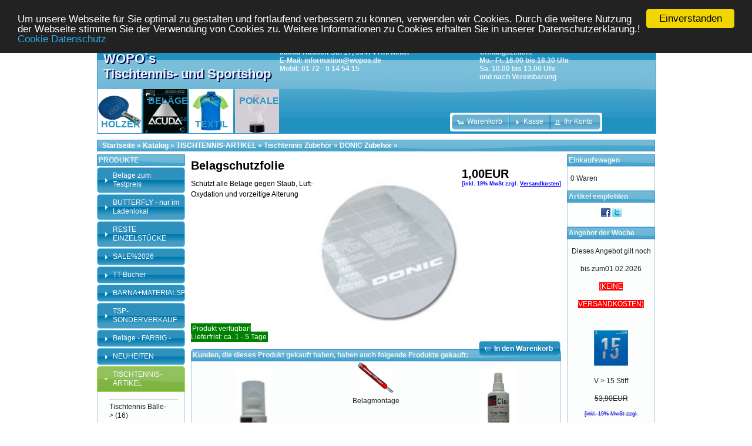

--- FILE ---
content_type: text/html; charset=UTF-8
request_url: https://www.wopos.de/catalog/belagschutzfolie-p-466.html
body_size: 7165
content:
<!DOCTYPE html>
<html dir="ltr" lang="de">
<head>
<meta name="viewport" content="width=device-width, initial-scale=1">
<meta http-equiv="Content-Type" content="text/html; charset=utf-8" />
<meta name="google-site-verification" content="TuSM5P-aJnE82IXMQAf8JmP0QBIfwArJBr_3It6lcMI" />
<META NAME="author" CONTENT="WOPOs Tischtennisshop">
<META NAME="publisher" CONTENT="WOPOs Tischtennisshop">
<META NAME="copyright" CONTENT="WOPOs Tischtennisshop">
<META NAME="keywords" CONTENT="Tischtennis und Sportartikel Fachhändler - ONLINE TT SHOP - kompetente Beratung-Service - günstige Preise - Sonderangebote für alle Tischtennis und Sport Artikel">
<META NAME="description" CONTENT="Tischtennis und Sportartikel Fachhändler - ONLINE TT SHOP - kompetente Beratung-Service - günstige Preise - Sonderangebote für alle Tischtennis und Sport Artikel">
<META NAME="page-topic" CONTENT="Sport">
<META NAME="page-type" CONTENT="Verkaufsshop">
<META NAME="audience" CONTENT="Alle">
<META NAME="robots" CONTENT="INDEX,FOLLOW">
<title>
Belagschutzfolie, WOPOs Tischtennis- und Sportshop</title>
<base href="https://www.wopos.de/catalog/" />
<link rel="shortcut icon" type="image/x-icon" href="images/favicon.ico">
<link rel="apple-touch-icon" type="image/x-icon" href="images/favicon.ico">
<link rel="stylesheet" type="text/css" href="ext/jquery/ui/start/jquery-ui-1.10.4.min.css" />
<script type="text/javascript" src="ext/jquery/jquery-1.11.1.min.js"></script>
<script type="text/javascript" src="ext/jquery/ui/jquery-ui-1.10.4.min.js"></script>


<script type="text/javascript" src="ext/photoset-grid/jquery.photoset-grid.min.js"></script>

<link rel="stylesheet" type="text/css" href="ext/colorbox/colorbox.css" />
<script type="text/javascript" src="ext/colorbox/jquery.colorbox-min.js"></script>

<link rel="stylesheet" type="text/css" href="ext/960gs/960_24_col.css" />
<link rel="stylesheet" type="text/css" href="stylesheet.css" />
<link rel="canonical" href="https://www.wopos.de/catalog/belagschutzfolie-p-466.html" />

<script>window.cookieconsent_options = {"message":"Um unsere Webseite für Sie optimal zu gestalten und fortlaufend verbessern zu können, verwenden wir Cookies. Durch die weitere Nutzung der Webseite stimmen Sie der Verwendung von Cookies zu. Weitere Informationen zu Cookies erhalten Sie in unserer Datenschutzerklärung.!", "dismiss":"Einverstanden", "learnMore":"Cookie Datenschutz", "link":"https://www.wopos.de/catalog/privacy.php?osCsid=f351809d2ccdf3c2be1335655b806768", "theme":"https://www.wopos.de/catalog/ext/cookieconsent2/dark-top.css?osCsid=f351809d2ccdf3c2be1335655b806768"};</script>
<script src="https://www.wopos.de/catalog//ext/cookieconsent2/cookieconsent.min.js?osCsid=f351809d2ccdf3c2be1335655b806768"></script>
</head>
<body>

<div id="bodyWrapper" class="container_24">


<div id="header" class="grid_24 ui-widget-header">
  <div style="height:75px">
    <div style="padding:10px;float:left;text-shadow: 2px 2px 0px #080859;font-family:arial;font-size:22px">WOPO`s <br>Tischtennis- und Sportshop
	</div >
	<div style="float:left;padding:5px;font-size:12px">Jakob-Rausch-Str. 17, 53474 Ahrweiler<br>E-Mail: information@wopos.de<br>Mobil: 01 72 - 9 14 54 15
	</div>
	<div style="position:relative;float:right">
	     <div style="position:absolute;top:5px;right:100px;width:200px">Öffnungszeiten:<br>Mo.- Fr. 16.00 bis 18.30 Uhr<br>Sa. 10.00 bis 13.00 Uhr<br>und nach Vereinbarung</div> 
	</div>
  </div>
  <div style="height:75px">
     <div style="position:relative;">
	  <a href="/catalog/tischtennis-hlzer-c-27_23.html"><img alt="HÖLZER" src="images/logo_hoelzer.jpg"></a>
	  <div style="position:absolute;top:50px;left:5px;color:#2c97c3;padding:1px;font-size:16px;">HÖLZER</div> 
	  <a href="/catalog/tischtennis-belge-c-27_21.html"><img alt="BELÄGE" src="images/logo_belaege.jpg"></a>
      <div style="position:absolute;top:10px;left:85px;color:#2c97c3;padding:1px;font-size:16px">BELÄGE</div> 
	  <a href="/catalog/tischtennis-textilien-c-27_24.html"><img alt="TEXTILIEN" src="images/logo_textilien.jpg"></a>
	  <div style="position:absolute;top:50px;left:165px;color:#2c97c3;padding:1px;font-size:16px">TEXTIL</div> 
	  <a href="http://www.ehrenpreis-katalog.de/epaper/aktuell/" target="_blank" rel="noopener"><img alt="POKALE" src="images/logo_pokaler.jpg"></a>
	  <div style="position:absolute;top:10px;left:240px;color:#2c97c3;padding:1px;font-size:16px">POKALE</div> 
	  <div id="headerShortcuts">
<span class="tdbLink"><a id="tdb1" href="https://www.wopos.de/catalog/shopping_cart.php?osCsid=f351809d2ccdf3c2be1335655b806768">Warenkorb</a></span><script type="text/javascript">$("#tdb1").button({icons:{primary:"ui-icon-cart"}}).addClass("ui-priority-secondary").parent().removeClass("tdbLink");</script><span class="tdbLink"><a id="tdb2" href="https://www.wopos.de/catalog/checkout_shipping.php?osCsid=f351809d2ccdf3c2be1335655b806768">Kasse</a></span><script type="text/javascript">$("#tdb2").button({icons:{primary:"ui-icon-triangle-1-e"}}).addClass("ui-priority-secondary").parent().removeClass("tdbLink");</script><span class="tdbLink"><a id="tdb3" href="https://www.wopos.de/catalog/account.php?osCsid=f351809d2ccdf3c2be1335655b806768">Ihr Konto</a></span><script type="text/javascript">$("#tdb3").button({icons:{primary:"ui-icon-person"}}).addClass("ui-priority-secondary").parent().removeClass("tdbLink");</script>      </div>
	
	
	
	</div>
  </div>
  
  
  

 

<script type="text/javascript">
  $("#headerShortcuts").buttonset();
</script>
</div>

<div class="grid_24 ui-widget infoBoxContainer">
  <div class="ui-widget-header infoBoxHeading">&nbsp;&nbsp;<a href="https://www.wopos.de" class="headerNavigation">Startseite</a> &raquo; <a href="https://www.wopos.de/catalog/index.php?osCsid=f351809d2ccdf3c2be1335655b806768" class="headerNavigation">Katalog</a> &raquo; <a href="https://www.wopos.de/catalog/tischtennis-artikel-c-27.html?osCsid=f351809d2ccdf3c2be1335655b806768" class="headerNavigation">TISCHTENNIS-ARTIKEL</a> &raquo; <a href="https://www.wopos.de/catalog/tischtennis-zubehr-c-27_71.html?osCsid=f351809d2ccdf3c2be1335655b806768" class="headerNavigation">Tischtennis Zubehör</a> &raquo; <a href="https://www.wopos.de/catalog/donic-zubehr-c-27_71_73.html?osCsid=f351809d2ccdf3c2be1335655b806768" class="headerNavigation">DONIC Zubehör</a> &raquo; <a href="https://www.wopos.de/catalog/belagschutzfolie-p-466.html?osCsid=f351809d2ccdf3c2be1335655b806768" class="headerNavigation"></a></div>
</div>


<div id="bodyContent" class="grid_16 push_4">

<form name="cart_quantity" action="https://www.wopos.de/catalog/belagschutzfolie-p-466.html?action=add_product&amp;osCsid=f351809d2ccdf3c2be1335655b806768" method="post">
<div>
  <h1 style="float: right;">1,00EUR<br><div class="tax_info">[inkl. 19% MwSt zzgl. <a href="shipping.php" class="tax_info"><u>Versandkosten</u></a>]</div></h1>
  <h1>Belagschutzfolie</h1>
</div>

<div class="contentContainer">
  <div class="contentText">


    <div id="piGal">
      <img src="images/Belagschutzfolie.jpg" alt="Belagschutzfolie" title="Belagschutzfolie" width="130" height="130" />    </div>


<script type="text/javascript">
$(function() {
  $('#piGal').css({
    'visibility': 'hidden'
  });

  $('#piGal').photosetGrid({
    layout: '1',
    width: '250px',
    highresLinks: true,
    rel: 'pigallery',
    onComplete: function() {
      $('#piGal').css({ 'visibility': 'visible'});

      $('#piGal a').colorbox({
        maxHeight: '90%',
        maxWidth: '90%',
        rel: 'pigallery'
      });

      $('#piGal img').each(function() {
        var imgid = $(this).attr('id').substring(9);

        if ( $('#piGalDiv_' + imgid).length ) {
          $(this).parent().colorbox({ inline: true, href: "#piGalDiv_" + imgid });
        }
      });
    }
  });
});
</script>

Schützt alle Beläge gegen Staub, Luft-Oxydation und vorzeitige Alterung

    <div style="clear: both;"></div>


  </div>


<span style='background-color:green;color:white;font-size:12px;padding:2px'>Produkt verfügbar!<br>Lieferfrist: ca. 1 - 5 Tage</span>

  <div class="buttonSet">
    <span class="buttonAction"><input type="hidden" name="products_id" value="466" /><span class="tdbLink"><button id="tdb4" type="submit">In den Warenkorb</button></span><script type="text/javascript">$("#tdb4").button({icons:{primary:"ui-icon-cart"}}).addClass("ui-priority-primary").parent().removeClass("tdbLink");</script></span>

      </div>


  <br />

  <div class="ui-widget infoBoxContainer">
    <div class="ui-widget-header ui-corner-top infoBoxHeading">
      <span>Kunden, die dieses Produkt gekauft haben, haben auch folgende Produkte gekauft:</span>
    </div>

    <table border="0" width="100%" cellspacing="0" cellpadding="2" class="ui-widget-content ui-corner-bottom"><tr><td width="33%" valign="top" align="center"><a href="https://www.wopos.de/catalog/combi-cleaner-p-465.html?osCsid=f351809d2ccdf3c2be1335655b806768"><img src="images/combiclean.jpg" alt="Combi Cleaner" title="Combi Cleaner" width="60" height="216" /></a><br /><a href="https://www.wopos.de/catalog/combi-cleaner-p-465.html?osCsid=f351809d2ccdf3c2be1335655b806768">Combi Cleaner</a></td><td width="33%" valign="top" align="center"><a href="https://www.wopos.de/catalog/belagmontage-p-545.html?osCsid=f351809d2ccdf3c2be1335655b806768"><img src="images/Belagmontage.jpg" alt="Belagmontage" title="Belagmontage" width="60" height="51" /></a><br /><a href="https://www.wopos.de/catalog/belagmontage-p-545.html?osCsid=f351809d2ccdf3c2be1335655b806768">Belagmontage</a></td><td width="33%" valign="top" align="center"><a href="https://www.wopos.de/catalog/bioclean-250ml-p-463.html?osCsid=f351809d2ccdf3c2be1335655b806768"><img src="images/bioclean_gross.jpg" alt="Bioclean 250ml" title="Bioclean 250ml" width="60" height="179" /></a><br /><a href="https://www.wopos.de/catalog/bioclean-250ml-p-463.html?osCsid=f351809d2ccdf3c2be1335655b806768">Bioclean 250ml</a></td></tr><tr><td width="33%" valign="top" align="center"><a href="https://www.wopos.de/catalog/epox-powerallround-p-184.html?osCsid=f351809d2ccdf3c2be1335655b806768"><img src="images/EPOX_powerar.jpg" alt="Epox Powerallround" title="Epox Powerallround" width="60" height="51" /></a><br /><a href="https://www.wopos.de/catalog/epox-powerallround-p-184.html?osCsid=f351809d2ccdf3c2be1335655b806768">Epox Powerallround</a></td></tr></table>  </div>


</div>

</form>


</div> <!-- bodyContent //-->


<div id="columnLeft" class="grid_4 pull_16">
  <div class="ui-widget-header infoBoxHeading"> PRODUKTE </div><div id="categoriesMenu" style="margin-bottom:5px">
    <h3 onclick="location.href='https://www.wopos.de/catalog/belge-testpreis-c-385.html?osCsid=f351809d2ccdf3c2be1335655b806768';"><a href="#">Beläge zum Testpreis</a></h3>
    <div>
    </div>
    <h3 onclick="location.href='https://www.wopos.de/catalog/butterfly-ladenlokal-c-390.html?osCsid=f351809d2ccdf3c2be1335655b806768';"><a href="#">BUTTERFLY - nur im Ladenlokal</a></h3>
    <div>
    </div>
    <h3 onclick="location.href='https://www.wopos.de/catalog/reste-einzelstcke-c-347.html?osCsid=f351809d2ccdf3c2be1335655b806768';"><a href="#">RESTE EINZELSTÜCKE</a></h3>
    <div>
    </div>
    <h3 onclick="location.href='https://www.wopos.de/catalog/sale2026-c-358.html?osCsid=f351809d2ccdf3c2be1335655b806768';"><a href="#">SALE%2026</a></h3>
    <div>
    </div>
    <h3 onclick="location.href='https://www.wopos.de/catalog/bcher-c-384.html?osCsid=f351809d2ccdf3c2be1335655b806768';"><a href="#">TT-Bücher</a></h3>
    <div>
    </div>
    <h3 onclick="location.href='https://www.wopos.de/catalog/barnamaterialspezi-c-382.html?osCsid=f351809d2ccdf3c2be1335655b806768';"><a href="#">BARNA+MATERIALSPEZI</a></h3>
    <div>
    </div>
    <h3 onclick="location.href='https://www.wopos.de/catalog/sonderverkauf-c-345.html?osCsid=f351809d2ccdf3c2be1335655b806768';"><a href="#">TSP-SONDERVERKAUF</a></h3>
    <div>
    </div>
    <h3 onclick="location.href='https://www.wopos.de/catalog/belge-farbig-c-361.html?osCsid=f351809d2ccdf3c2be1335655b806768';"><a href="#">Beläge - FARBIG -</a></h3>
    <div>
    </div>
    <h3 onclick="location.href='https://www.wopos.de/catalog/neuheiten-c-246.html?osCsid=f351809d2ccdf3c2be1335655b806768';"><a href="#">NEUHEITEN</a></h3>
    <div>
    </div>
    <h3 onclick="location.href='https://www.wopos.de/catalog/tischtennis-artikel-c-27.html?osCsid=f351809d2ccdf3c2be1335655b806768';"><a href="#">TISCHTENNIS-ARTIKEL</a></h3>
    <div>
    <div style="margin: 0 -15px 0 -0.5em; border-top: 1px solid #cccccc; padding-top:5px; padding-bottom: 5px;">
      <a href="https://www.wopos.de/catalog/tischtennis-blle-c-27_74.html?osCsid=f351809d2ccdf3c2be1335655b806768">Tischtennis Bälle-&gt;</a>&nbsp;(16)    </div>
    <div style="margin: 0 -15px 0 -0.5em; border-top: 1px solid #cccccc; padding-top:5px; padding-bottom: 5px;">
      <a href="https://www.wopos.de/catalog/tischtennis-ballroboter-c-27_207.html?osCsid=f351809d2ccdf3c2be1335655b806768">Tischtennis Ballroboter</a>&nbsp;(3)    </div>
    <div style="margin: 0 -15px 0 -0.5em; border-top: 1px solid #cccccc; padding-top:5px; padding-bottom: 5px;">
      <a href="https://www.wopos.de/catalog/tischtennis-belge-c-27_21.html?osCsid=f351809d2ccdf3c2be1335655b806768">Tischtennis Beläge-&gt;</a>&nbsp;(146)    </div>
    <div style="margin: 0 -15px 0 -0.5em; border-top: 1px solid #cccccc; padding-top:5px; padding-bottom: 5px;">
      <a href="https://www.wopos.de/catalog/tischtennis-hlzer-c-27_23.html?osCsid=f351809d2ccdf3c2be1335655b806768">Tischtennis Hölzer-&gt;</a>&nbsp;(88)    </div>
    <div style="margin: 0 -15px 0 -0.5em; border-top: 1px solid #cccccc; padding-top:5px; padding-bottom: 5px;">
      <a href="https://www.wopos.de/catalog/tischtennis-schuhe-c-27_26.html?osCsid=f351809d2ccdf3c2be1335655b806768">Tischtennis Schuhe-&gt;</a>&nbsp;(11)    </div>
    <div style="margin: 0 -15px 0 -0.5em; border-top: 1px solid #cccccc; padding-top:5px; padding-bottom: 5px;">
      <a href="https://www.wopos.de/catalog/tischtennis-taschen-hllen-c-27_25.html?osCsid=f351809d2ccdf3c2be1335655b806768">Tischtennis Taschen, Hüllen-&gt;</a>&nbsp;(34)    </div>
    <div style="margin: 0 -15px 0 -0.5em; border-top: 1px solid #cccccc; padding-top:5px; padding-bottom: 5px;">
      <a href="https://www.wopos.de/catalog/tischtennis-textilien-c-27_24.html?osCsid=f351809d2ccdf3c2be1335655b806768">Tischtennis Textilien-&gt;</a>&nbsp;(96)    </div>
    <div style="margin: 0 -15px 0 -0.5em; border-top: 1px solid #cccccc; padding-top:5px; padding-bottom: 5px;">
      <a href="https://www.wopos.de/catalog/tischtennis-tische-zubehr-c-27_77.html?osCsid=f351809d2ccdf3c2be1335655b806768">Tischtennis Tische u. Zubehör-&gt;</a>&nbsp;(24)    </div>
    <div style="margin: 0 -15px 0 -0.5em; border-top: 1px solid #cccccc; padding-top:5px; padding-bottom: 5px;">
      <a href="https://www.wopos.de/catalog/tischtennis-vereinszubehr-c-27_79.html?osCsid=f351809d2ccdf3c2be1335655b806768">Tischtennis Vereinszubehör-&gt;</a>&nbsp;(3)    </div>
    <div style="margin: 0 -15px 0 -0.5em; border-top: 1px solid #cccccc; padding-top:5px; padding-bottom: 5px;">
      <a href="https://www.wopos.de/catalog/tischtennis-zubehr-c-27_71.html?osCsid=f351809d2ccdf3c2be1335655b806768"><strong>Tischtennis Zubehör</strong>-&gt;</a>&nbsp;(23)    </div>
    <div style="margin: 0 -15px 0 0em; border-top: 1px solid #cccccc; padding-top:5px; padding-bottom: 5px;">
      <a href="https://www.wopos.de/catalog/donic-zubehr-c-27_71_73.html?osCsid=f351809d2ccdf3c2be1335655b806768"><strong>DONIC Zubehör</strong></a>&nbsp;(17)    </div>
    <div style="margin: 0 -15px 0 0em; border-top: 1px solid #cccccc; padding-top:5px; padding-bottom: 5px;">
      <a href="https://www.wopos.de/catalog/tibhar-zubehr-c-27_71_72.html?osCsid=f351809d2ccdf3c2be1335655b806768">TIBHAR Zubehör</a>&nbsp;(1)    </div>
    <div style="margin: 0 -15px 0 0em; border-top: 1px solid #cccccc; padding-top:5px; padding-bottom: 5px;">
      <a href="https://www.wopos.de/catalog/stiga-zubehr-c-27_71_130.html?osCsid=f351809d2ccdf3c2be1335655b806768">STIGA Zubehör</a>    </div>
    <div style="margin: 0 -15px 0 0em; border-top: 1px solid #cccccc; padding-top:5px; padding-bottom: 5px;">
      <a href="https://www.wopos.de/catalog/andro-zubehr-c-27_71_302.html?osCsid=f351809d2ccdf3c2be1335655b806768">ANDRO Zubehör</a>&nbsp;(3)    </div>
    <div style="margin: 0 -15px 0 0em; border-top: 1px solid #cccccc; padding-top:5px; padding-bottom: 5px;">
      <a href="https://www.wopos.de/catalog/victas-zubehr-c-27_71_335.html?osCsid=f351809d2ccdf3c2be1335655b806768">VICTAS Zubehör</a>&nbsp;(2)    </div>
    <div style="margin: 0 -15px 0 -0.5em; border-top: 1px solid #cccccc; padding-top:5px; padding-bottom: 5px;">
      <a href="https://www.wopos.de/catalog/schlgermontage-c-27_90.html?osCsid=f351809d2ccdf3c2be1335655b806768">Schlägermontage</a>&nbsp;(2)    </div>
    </div>
    <h3 onclick="location.href='https://www.wopos.de/catalog/gutscheine-c-333.html?osCsid=f351809d2ccdf3c2be1335655b806768';"><a href="#">Gutscheine</a></h3>
    <div>
    </div>
    <h3 onclick="location.href='https://www.wopos.de/catalog/komplettschlger-angebote-c-337.html?osCsid=f351809d2ccdf3c2be1335655b806768';"><a href="#">KOMPLETTSCHLÄGER-ANGEBOTE</a></h3>
    <div>
    </div>
    <h3 onclick="location.href='https://www.wopos.de/catalog/ahrweiler-shirt-c-379.html?osCsid=f351809d2ccdf3c2be1335655b806768';"><a href="#">Ahrweiler T-Shirt</a></h3>
    <div>
    </div>
  </div>
  <script type="text/javascript">
    $(function() {
      $( "#categoriesMenu" ).accordion({
        autoHeight: false,
        collapsible: true,
        icons: {
          'header': 'ui-icon-triangle-1-e',
          'headerSelected': 'ui-icon-minus'
        },
        active: 9
      });
    });
  </script>


<div class="ui-widget infoBoxContainer">  <div class="ui-widget-header infoBoxHeading">Hersteller</div>  <div class="ui-widget-content infoBoxContents"><form name="manufacturers" action="https://www.wopos.de/catalog/index.php" method="get"><select name="manufacturers_id" onchange="this.form.submit();" size="1" style="width: 100%"><option value="" selected="selected">Bitte w&auml;hlen</option><option value="21">ADIDAS</option><option value="16">ANDRO</option><option value="36">BARNA</option><option value="13">BUTTERFLY</option><option value="37">DER MATERIALEXP..</option><option value="20">DHS</option><option value="10">DONIC</option><option value="30">DOUBLE FISH</option><option value="28">DR.NEUBAUER</option><option value="25">FRIENDSHIP</option><option value="26">GIANT DRAGON</option><option value="34">HANNO</option><option value="23">JOOLA</option><option value="33">Kurz-Kurz</option><option value="27">MIZUNO</option><option value="29">NIMATSU</option><option value="12">NITTAKU</option><option value="11">STIGA</option><option value="15">TIBHAR</option><option value="19">TSP</option><option value="35">TuS Ahrweiler</option><option value="31">VICTAS</option><option value="18">XIOM</option><option value="14">YASAKA</option></select><input type="hidden" name="osCsid" value="f351809d2ccdf3c2be1335655b806768" /></form></div></div>
<div class="ui-widget infoBoxContainer">  <div class="ui-widget-header infoBoxHeading">Schnellsuche</div>  <div class="ui-widget-content infoBoxContents" style="text-align: center;">    <form name="quick_find" action="https://www.wopos.de/catalog/advanced_search_result.php" method="get">    <input type="text" name="keywords" size="10" maxlength="30" style="width: 75%" />&nbsp;<input type="hidden" name="search_in_description" value="1" /><input type="hidden" name="osCsid" value="f351809d2ccdf3c2be1335655b806768" /><input type="image" src="includes/languages/german/images/buttons/button_quick_find.gif" alt="Schnellsuche" title=" Schnellsuche " /><br />Verwenden Sie Stichworte, um ein Produkt zu finden.<br /><a href="https://www.wopos.de/catalog/advanced_search.php?osCsid=f351809d2ccdf3c2be1335655b806768"><strong>erweiterte Suche</strong></a>    </form>  </div></div>
<div class="ui-widget infoBoxContainer">  <div class="ui-widget-header infoBoxHeading">Informationen</div>  <div class="ui-widget-content infoBoxContents">    <a href="https://www.wopos.de/catalog/shipping.php?osCsid=f351809d2ccdf3c2be1335655b806768">Versand und Zahlung</a><br>    <a href="https://www.wopos.de/catalog/privacy.php?osCsid=f351809d2ccdf3c2be1335655b806768">Datenschutz</a><br />    <a href="https://www.wopos.de/catalog/conditions.php?osCsid=f351809d2ccdf3c2be1335655b806768">Unsere AGB</a><br />    <a href="https://www.wopos.de/catalog/impressum.php?osCsid=f351809d2ccdf3c2be1335655b806768">Impressum</a><br />    <a href="https://www.wopos.de/catalog/contact_us.php?osCsid=f351809d2ccdf3c2be1335655b806768">Kontakt</a><br>    <a href="https://www.wopos.de/catalog/newsletter.php?osCsid=f351809d2ccdf3c2be1335655b806768">Newsletter</a><br><br><br><a href="https://shop.sport-schreiner-tischtennis.de/media/Blaetterkataloge/SST_Katalog/blaetterkatalog/index.html#page_1"><img alt="Katalog Schreiner" src="images/katalogschreiner.png" width="120"></a><br><br><a href="http://www.tischtennisinstitut.eu"><img alt="TT-Institut" src="images/training.png" width="120"></a>
              <br>  </div></div></div>


<div id="columnRight" class="grid_4">
  <div class="ui-widget infoBoxContainer">  <div class="ui-widget-header infoBoxHeading"><a href="https://www.wopos.de/catalog/shopping_cart.php?osCsid=f351809d2ccdf3c2be1335655b806768">Einkaufswagen</a></div>  <div class="ui-widget-content infoBoxContents">0 Waren</div></div>
<div class="ui-widget infoBoxContainer">  <div class="ui-widget-header infoBoxHeading">Artikel empfehlen</div>  <div class="ui-widget-content infoBoxContents" style="text-align: center;"><a href="http://www.facebook.com/share.php?u=https%3A%2F%2Fwww.wopos.de%2Fcatalog%2Fbelagschutzfolie-p-466.html" target="_blank"><img src="images/social_bookmarks/facebook.png" border="0" title="Empfehlen &amp;uuml;ber Facebook" alt="Empfehlen &amp;uuml;ber Facebook" /></a> <a href="http://twitter.com/home?status=https%3A%2F%2Fwww.wopos.de%2Fcatalog%2Fbelagschutzfolie-p-466.html" target="_blank"><img src="images/social_bookmarks/twitter.png" border="0" title="Empfehlen &amp;uuml;ber Twitter" alt="Empfehlen &amp;uuml;ber Twitter" /></a></div></div>
<div class="ui-widget infoBoxContainer">  <div class="ui-widget-header infoBoxHeading">Angebot der Woche</div>  <div class="ui-widget-content infoBoxContents" style="text-align: center;">Dieses Angebot gilt noch bis zum01.02.2026<br>
			      <span style="color:white;background-color:red">(KEINE VERSANDKOSTEN)</span><br><br>
				  <a href="https://www.wopos.de/catalog/stiff-p-1792.html?osCsid=f351809d2ccdf3c2be1335655b806768"><img src="images/victas_v_15_stiff.jpg" alt="V > 15 Stiff" title="V > 15 Stiff" width="60" height="60" /></a><br>
				  <a href="https://www.wopos.de/catalog/stiff-p-1792.html?osCsid=f351809d2ccdf3c2be1335655b806768">V > 15 Stiff</a><br>
				  <s>53,90EUR<br><div class="tax_info">[inkl. 19% MwSt zzgl. <a href="shipping.php" class="tax_info"><u>Versandkosten</u></a>]</div></s><br>
				  <span class="productSpecialPrice">36,90EUR<br><div class="tax_info">[inkl. 19% MwSt zzgl. <a href="shipping.php" class="tax_info"><u>Versandkosten</u></a>]</div></span>  </div>  <div class="ui-widget-content infoBoxContents" style="text-align: center;">Dieses Angebot gilt noch bis zum01.02.2026<br>
			      <span style="color:white;background-color:red">(KEINE VERSANDKOSTEN)</span><br><br>
				  <a href="https://www.wopos.de/catalog/extra-p-1786.html?osCsid=f351809d2ccdf3c2be1335655b806768"><img src="images/victas-rubber_v_11_extra.jpg" alt="V > 11 Extra" title="V > 11 Extra" width="60" height="60" /></a><br>
				  <a href="https://www.wopos.de/catalog/extra-p-1786.html?osCsid=f351809d2ccdf3c2be1335655b806768">V > 11 Extra</a><br>
				  <s>53,90EUR<br><div class="tax_info">[inkl. 19% MwSt zzgl. <a href="shipping.php" class="tax_info"><u>Versandkosten</u></a>]</div></s><br>
				  <span class="productSpecialPrice">29,90EUR<br><div class="tax_info">[inkl. 19% MwSt zzgl. <a href="shipping.php" class="tax_info"><u>Versandkosten</u></a>]</div></span>  </div>  <div class="ui-widget-content infoBoxContents" style="text-align: center;">Dieses Angebot gilt noch bis zum01.02.2026<br>
			      <span style="color:white;background-color:red">(KEINE VERSANDKOSTEN)</span><br><br>
				  <a href="https://www.wopos.de/catalog/extra-auch-blau-lieferbar-p-1791.html?osCsid=f351809d2ccdf3c2be1335655b806768"><img src="images/victas_v_15_extra.jpg" alt="V > 15 Extra (auch in blau lieferbar)" title="V > 15 Extra (auch in blau lieferbar)" width="60" height="60" /></a><br>
				  <a href="https://www.wopos.de/catalog/extra-auch-blau-lieferbar-p-1791.html?osCsid=f351809d2ccdf3c2be1335655b806768">V > 15 Extra (auch in blau lieferbar)</a><br>
				  <s>53,90EUR<br><div class="tax_info">[inkl. 19% MwSt zzgl. <a href="shipping.php" class="tax_info"><u>Versandkosten</u></a>]</div></s><br>
				  <span class="productSpecialPrice">36,90EUR<br><div class="tax_info">[inkl. 19% MwSt zzgl. <a href="shipping.php" class="tax_info"><u>Versandkosten</u></a>]</div></span>  </div></div>
<div class="ui-widget infoBoxContainer">  <div class="ui-widget-header infoBoxHeading">POKALE</div>  <div class="ui-widget-content infoBoxContents">    <a href="https://www.ehrenpreis-katalog.de/epaper/aktuell/" target="extern" ><img alt="Pokalshop" src="images/pokale.png"></a>  </div></div>
<div class="ui-widget infoBoxContainer">  <div class="ui-widget-header infoBoxHeading">TT-SOFTWARE</div>  <div class="ui-widget-content infoBoxContents">    <a href="http://turnier-manager.it-ueberbach.de" target="extern" ><img alt="TM50" src="images/tm50.png"></a>  </div></div></div>



<div class="grid_24 footer">
  
  <table border="0"  cellspacing="0" cellpadding="0" class='footertable ui-widget-header' style="border:none">
   <tr class="footer ui-widget-header" style="border:none">
    <td class="footer ui-widget-header" style="border:none">&nbsp;&nbsp;Thursday 29. January 2026&nbsp;&nbsp;&nbsp;&nbsp;&nbsp;&nbsp;</td>
    <td align="right" class="footer ui-widget-header" style="border:none;padding:5px">
    <a href="/images/Widerrufsformular.pdf">Widerrufs-Formular</a>&nbsp;&nbsp;
	Copyright &copy; 2026 <a href="https://www.wopos.de/catalog/index.php?osCsid=f351809d2ccdf3c2be1335655b806768">WOPOs Tischtennis- und Sportshop</a>    </td>
   </tr>
   <tr>
    <td colspan="2" align="center" valign="top" style="border:none"><span style='font-family:arial;font-size:12px;color:white'>Alles rund um Tischtennis - 
	<a href="/catalog/tischtennis-hoelzer-c-27_23.html">Hölzer</a>
	- <a href="/catalog/tischtennis-belaege-c-27_21.html">Beläge</a>
	- <a href="/catalog/tischtennis-textilien-c-27_24.html">Textilien</a>
	- <a href="https://www.ehrenpreis-katalog.de/epaper/aktuell/" target="_blank" rel="noopener">Pokale</a>
	- <a href="/catalog/tischtennis-zubehoer-c-27_71.html">Zubehör</a></span></td>
   </tr>
  </table>
  
  
</div>


<script type="text/javascript">
$('.productListTable tr:nth-child(even)').addClass('alt');
</script>

</div> <!-- bodyWrapper //-->


<!--
<script type="text/javascript">
  (function () { 
    var _tsid = 'X191E32686B55292CB33A82495315D63E'; 
    _tsConfig = { 
      'yOffset': '0', /* offset from page bottom */
      'variant': 'reviews', /* text, default, small, reviews, custom, custom_reviews */
      'customElementId': '', /* required for variants custom and custom_reviews */
      'trustcardDirection': '', /* for custom variants: topRight, topLeft, bottomRight, bottomLeft */
      'customBadgeWidth': '', /* for custom variants: 40 - 90 (in pixels) */
      'customBadgeHeight': '', /* for custom variants: 40 - 90 (in pixels) */
      'disableResponsive': 'false', /* deactivate responsive behaviour */
      'disableTrustbadge': 'false', /* deactivate trustbadge */
      'trustCardTrigger': 'mouseenter' /* set to 'click' if you want the trustcard to be opened on click instead */
    };
    var _ts = document.createElement('script');
    _ts.type = 'text/javascript'; 
    _ts.charset = 'utf-8'; 
    _ts.async = true; 
    _ts.src = '//widgets.trustedshops.com/js/' + _tsid + '.js'; 
    var __ts = document.getElementsByTagName('script')[0];
    __ts.parentNode.insertBefore(_ts, __ts);
  })();
</script>
-->
</body>
</html>
